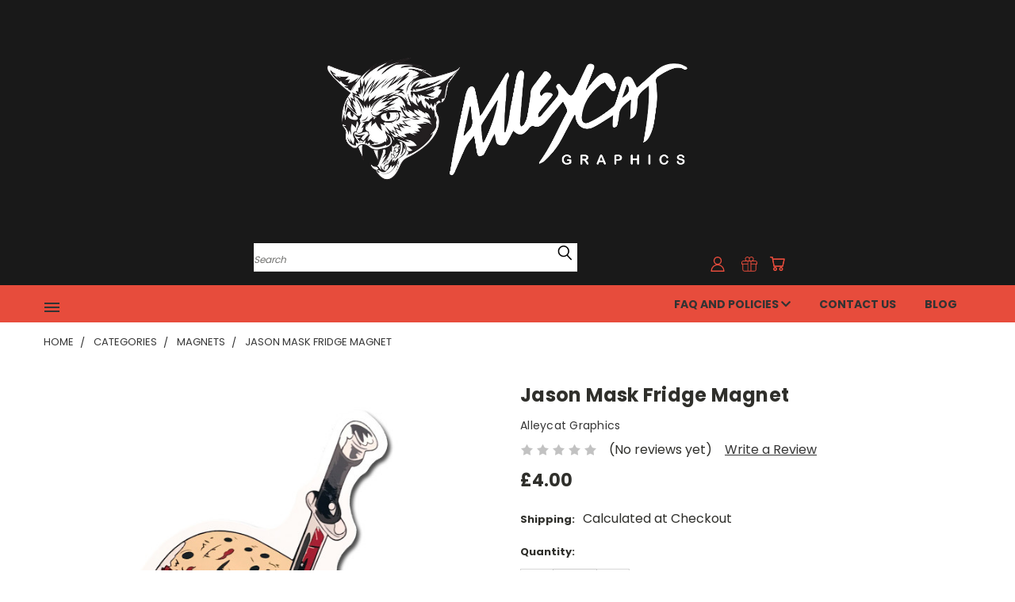

--- FILE ---
content_type: text/html; charset=utf-8
request_url: https://www.google.com/recaptcha/api2/anchor?ar=1&k=6LcjX0sbAAAAACp92-MNpx66FT4pbIWh-FTDmkkz&co=aHR0cDovL2FsbGV5Y2F0Z3JhcGhpY3MuY29tOjgw&hl=en&v=PoyoqOPhxBO7pBk68S4YbpHZ&size=normal&anchor-ms=20000&execute-ms=30000&cb=8nphiqym2fp8
body_size: 49221
content:
<!DOCTYPE HTML><html dir="ltr" lang="en"><head><meta http-equiv="Content-Type" content="text/html; charset=UTF-8">
<meta http-equiv="X-UA-Compatible" content="IE=edge">
<title>reCAPTCHA</title>
<style type="text/css">
/* cyrillic-ext */
@font-face {
  font-family: 'Roboto';
  font-style: normal;
  font-weight: 400;
  font-stretch: 100%;
  src: url(//fonts.gstatic.com/s/roboto/v48/KFO7CnqEu92Fr1ME7kSn66aGLdTylUAMa3GUBHMdazTgWw.woff2) format('woff2');
  unicode-range: U+0460-052F, U+1C80-1C8A, U+20B4, U+2DE0-2DFF, U+A640-A69F, U+FE2E-FE2F;
}
/* cyrillic */
@font-face {
  font-family: 'Roboto';
  font-style: normal;
  font-weight: 400;
  font-stretch: 100%;
  src: url(//fonts.gstatic.com/s/roboto/v48/KFO7CnqEu92Fr1ME7kSn66aGLdTylUAMa3iUBHMdazTgWw.woff2) format('woff2');
  unicode-range: U+0301, U+0400-045F, U+0490-0491, U+04B0-04B1, U+2116;
}
/* greek-ext */
@font-face {
  font-family: 'Roboto';
  font-style: normal;
  font-weight: 400;
  font-stretch: 100%;
  src: url(//fonts.gstatic.com/s/roboto/v48/KFO7CnqEu92Fr1ME7kSn66aGLdTylUAMa3CUBHMdazTgWw.woff2) format('woff2');
  unicode-range: U+1F00-1FFF;
}
/* greek */
@font-face {
  font-family: 'Roboto';
  font-style: normal;
  font-weight: 400;
  font-stretch: 100%;
  src: url(//fonts.gstatic.com/s/roboto/v48/KFO7CnqEu92Fr1ME7kSn66aGLdTylUAMa3-UBHMdazTgWw.woff2) format('woff2');
  unicode-range: U+0370-0377, U+037A-037F, U+0384-038A, U+038C, U+038E-03A1, U+03A3-03FF;
}
/* math */
@font-face {
  font-family: 'Roboto';
  font-style: normal;
  font-weight: 400;
  font-stretch: 100%;
  src: url(//fonts.gstatic.com/s/roboto/v48/KFO7CnqEu92Fr1ME7kSn66aGLdTylUAMawCUBHMdazTgWw.woff2) format('woff2');
  unicode-range: U+0302-0303, U+0305, U+0307-0308, U+0310, U+0312, U+0315, U+031A, U+0326-0327, U+032C, U+032F-0330, U+0332-0333, U+0338, U+033A, U+0346, U+034D, U+0391-03A1, U+03A3-03A9, U+03B1-03C9, U+03D1, U+03D5-03D6, U+03F0-03F1, U+03F4-03F5, U+2016-2017, U+2034-2038, U+203C, U+2040, U+2043, U+2047, U+2050, U+2057, U+205F, U+2070-2071, U+2074-208E, U+2090-209C, U+20D0-20DC, U+20E1, U+20E5-20EF, U+2100-2112, U+2114-2115, U+2117-2121, U+2123-214F, U+2190, U+2192, U+2194-21AE, U+21B0-21E5, U+21F1-21F2, U+21F4-2211, U+2213-2214, U+2216-22FF, U+2308-230B, U+2310, U+2319, U+231C-2321, U+2336-237A, U+237C, U+2395, U+239B-23B7, U+23D0, U+23DC-23E1, U+2474-2475, U+25AF, U+25B3, U+25B7, U+25BD, U+25C1, U+25CA, U+25CC, U+25FB, U+266D-266F, U+27C0-27FF, U+2900-2AFF, U+2B0E-2B11, U+2B30-2B4C, U+2BFE, U+3030, U+FF5B, U+FF5D, U+1D400-1D7FF, U+1EE00-1EEFF;
}
/* symbols */
@font-face {
  font-family: 'Roboto';
  font-style: normal;
  font-weight: 400;
  font-stretch: 100%;
  src: url(//fonts.gstatic.com/s/roboto/v48/KFO7CnqEu92Fr1ME7kSn66aGLdTylUAMaxKUBHMdazTgWw.woff2) format('woff2');
  unicode-range: U+0001-000C, U+000E-001F, U+007F-009F, U+20DD-20E0, U+20E2-20E4, U+2150-218F, U+2190, U+2192, U+2194-2199, U+21AF, U+21E6-21F0, U+21F3, U+2218-2219, U+2299, U+22C4-22C6, U+2300-243F, U+2440-244A, U+2460-24FF, U+25A0-27BF, U+2800-28FF, U+2921-2922, U+2981, U+29BF, U+29EB, U+2B00-2BFF, U+4DC0-4DFF, U+FFF9-FFFB, U+10140-1018E, U+10190-1019C, U+101A0, U+101D0-101FD, U+102E0-102FB, U+10E60-10E7E, U+1D2C0-1D2D3, U+1D2E0-1D37F, U+1F000-1F0FF, U+1F100-1F1AD, U+1F1E6-1F1FF, U+1F30D-1F30F, U+1F315, U+1F31C, U+1F31E, U+1F320-1F32C, U+1F336, U+1F378, U+1F37D, U+1F382, U+1F393-1F39F, U+1F3A7-1F3A8, U+1F3AC-1F3AF, U+1F3C2, U+1F3C4-1F3C6, U+1F3CA-1F3CE, U+1F3D4-1F3E0, U+1F3ED, U+1F3F1-1F3F3, U+1F3F5-1F3F7, U+1F408, U+1F415, U+1F41F, U+1F426, U+1F43F, U+1F441-1F442, U+1F444, U+1F446-1F449, U+1F44C-1F44E, U+1F453, U+1F46A, U+1F47D, U+1F4A3, U+1F4B0, U+1F4B3, U+1F4B9, U+1F4BB, U+1F4BF, U+1F4C8-1F4CB, U+1F4D6, U+1F4DA, U+1F4DF, U+1F4E3-1F4E6, U+1F4EA-1F4ED, U+1F4F7, U+1F4F9-1F4FB, U+1F4FD-1F4FE, U+1F503, U+1F507-1F50B, U+1F50D, U+1F512-1F513, U+1F53E-1F54A, U+1F54F-1F5FA, U+1F610, U+1F650-1F67F, U+1F687, U+1F68D, U+1F691, U+1F694, U+1F698, U+1F6AD, U+1F6B2, U+1F6B9-1F6BA, U+1F6BC, U+1F6C6-1F6CF, U+1F6D3-1F6D7, U+1F6E0-1F6EA, U+1F6F0-1F6F3, U+1F6F7-1F6FC, U+1F700-1F7FF, U+1F800-1F80B, U+1F810-1F847, U+1F850-1F859, U+1F860-1F887, U+1F890-1F8AD, U+1F8B0-1F8BB, U+1F8C0-1F8C1, U+1F900-1F90B, U+1F93B, U+1F946, U+1F984, U+1F996, U+1F9E9, U+1FA00-1FA6F, U+1FA70-1FA7C, U+1FA80-1FA89, U+1FA8F-1FAC6, U+1FACE-1FADC, U+1FADF-1FAE9, U+1FAF0-1FAF8, U+1FB00-1FBFF;
}
/* vietnamese */
@font-face {
  font-family: 'Roboto';
  font-style: normal;
  font-weight: 400;
  font-stretch: 100%;
  src: url(//fonts.gstatic.com/s/roboto/v48/KFO7CnqEu92Fr1ME7kSn66aGLdTylUAMa3OUBHMdazTgWw.woff2) format('woff2');
  unicode-range: U+0102-0103, U+0110-0111, U+0128-0129, U+0168-0169, U+01A0-01A1, U+01AF-01B0, U+0300-0301, U+0303-0304, U+0308-0309, U+0323, U+0329, U+1EA0-1EF9, U+20AB;
}
/* latin-ext */
@font-face {
  font-family: 'Roboto';
  font-style: normal;
  font-weight: 400;
  font-stretch: 100%;
  src: url(//fonts.gstatic.com/s/roboto/v48/KFO7CnqEu92Fr1ME7kSn66aGLdTylUAMa3KUBHMdazTgWw.woff2) format('woff2');
  unicode-range: U+0100-02BA, U+02BD-02C5, U+02C7-02CC, U+02CE-02D7, U+02DD-02FF, U+0304, U+0308, U+0329, U+1D00-1DBF, U+1E00-1E9F, U+1EF2-1EFF, U+2020, U+20A0-20AB, U+20AD-20C0, U+2113, U+2C60-2C7F, U+A720-A7FF;
}
/* latin */
@font-face {
  font-family: 'Roboto';
  font-style: normal;
  font-weight: 400;
  font-stretch: 100%;
  src: url(//fonts.gstatic.com/s/roboto/v48/KFO7CnqEu92Fr1ME7kSn66aGLdTylUAMa3yUBHMdazQ.woff2) format('woff2');
  unicode-range: U+0000-00FF, U+0131, U+0152-0153, U+02BB-02BC, U+02C6, U+02DA, U+02DC, U+0304, U+0308, U+0329, U+2000-206F, U+20AC, U+2122, U+2191, U+2193, U+2212, U+2215, U+FEFF, U+FFFD;
}
/* cyrillic-ext */
@font-face {
  font-family: 'Roboto';
  font-style: normal;
  font-weight: 500;
  font-stretch: 100%;
  src: url(//fonts.gstatic.com/s/roboto/v48/KFO7CnqEu92Fr1ME7kSn66aGLdTylUAMa3GUBHMdazTgWw.woff2) format('woff2');
  unicode-range: U+0460-052F, U+1C80-1C8A, U+20B4, U+2DE0-2DFF, U+A640-A69F, U+FE2E-FE2F;
}
/* cyrillic */
@font-face {
  font-family: 'Roboto';
  font-style: normal;
  font-weight: 500;
  font-stretch: 100%;
  src: url(//fonts.gstatic.com/s/roboto/v48/KFO7CnqEu92Fr1ME7kSn66aGLdTylUAMa3iUBHMdazTgWw.woff2) format('woff2');
  unicode-range: U+0301, U+0400-045F, U+0490-0491, U+04B0-04B1, U+2116;
}
/* greek-ext */
@font-face {
  font-family: 'Roboto';
  font-style: normal;
  font-weight: 500;
  font-stretch: 100%;
  src: url(//fonts.gstatic.com/s/roboto/v48/KFO7CnqEu92Fr1ME7kSn66aGLdTylUAMa3CUBHMdazTgWw.woff2) format('woff2');
  unicode-range: U+1F00-1FFF;
}
/* greek */
@font-face {
  font-family: 'Roboto';
  font-style: normal;
  font-weight: 500;
  font-stretch: 100%;
  src: url(//fonts.gstatic.com/s/roboto/v48/KFO7CnqEu92Fr1ME7kSn66aGLdTylUAMa3-UBHMdazTgWw.woff2) format('woff2');
  unicode-range: U+0370-0377, U+037A-037F, U+0384-038A, U+038C, U+038E-03A1, U+03A3-03FF;
}
/* math */
@font-face {
  font-family: 'Roboto';
  font-style: normal;
  font-weight: 500;
  font-stretch: 100%;
  src: url(//fonts.gstatic.com/s/roboto/v48/KFO7CnqEu92Fr1ME7kSn66aGLdTylUAMawCUBHMdazTgWw.woff2) format('woff2');
  unicode-range: U+0302-0303, U+0305, U+0307-0308, U+0310, U+0312, U+0315, U+031A, U+0326-0327, U+032C, U+032F-0330, U+0332-0333, U+0338, U+033A, U+0346, U+034D, U+0391-03A1, U+03A3-03A9, U+03B1-03C9, U+03D1, U+03D5-03D6, U+03F0-03F1, U+03F4-03F5, U+2016-2017, U+2034-2038, U+203C, U+2040, U+2043, U+2047, U+2050, U+2057, U+205F, U+2070-2071, U+2074-208E, U+2090-209C, U+20D0-20DC, U+20E1, U+20E5-20EF, U+2100-2112, U+2114-2115, U+2117-2121, U+2123-214F, U+2190, U+2192, U+2194-21AE, U+21B0-21E5, U+21F1-21F2, U+21F4-2211, U+2213-2214, U+2216-22FF, U+2308-230B, U+2310, U+2319, U+231C-2321, U+2336-237A, U+237C, U+2395, U+239B-23B7, U+23D0, U+23DC-23E1, U+2474-2475, U+25AF, U+25B3, U+25B7, U+25BD, U+25C1, U+25CA, U+25CC, U+25FB, U+266D-266F, U+27C0-27FF, U+2900-2AFF, U+2B0E-2B11, U+2B30-2B4C, U+2BFE, U+3030, U+FF5B, U+FF5D, U+1D400-1D7FF, U+1EE00-1EEFF;
}
/* symbols */
@font-face {
  font-family: 'Roboto';
  font-style: normal;
  font-weight: 500;
  font-stretch: 100%;
  src: url(//fonts.gstatic.com/s/roboto/v48/KFO7CnqEu92Fr1ME7kSn66aGLdTylUAMaxKUBHMdazTgWw.woff2) format('woff2');
  unicode-range: U+0001-000C, U+000E-001F, U+007F-009F, U+20DD-20E0, U+20E2-20E4, U+2150-218F, U+2190, U+2192, U+2194-2199, U+21AF, U+21E6-21F0, U+21F3, U+2218-2219, U+2299, U+22C4-22C6, U+2300-243F, U+2440-244A, U+2460-24FF, U+25A0-27BF, U+2800-28FF, U+2921-2922, U+2981, U+29BF, U+29EB, U+2B00-2BFF, U+4DC0-4DFF, U+FFF9-FFFB, U+10140-1018E, U+10190-1019C, U+101A0, U+101D0-101FD, U+102E0-102FB, U+10E60-10E7E, U+1D2C0-1D2D3, U+1D2E0-1D37F, U+1F000-1F0FF, U+1F100-1F1AD, U+1F1E6-1F1FF, U+1F30D-1F30F, U+1F315, U+1F31C, U+1F31E, U+1F320-1F32C, U+1F336, U+1F378, U+1F37D, U+1F382, U+1F393-1F39F, U+1F3A7-1F3A8, U+1F3AC-1F3AF, U+1F3C2, U+1F3C4-1F3C6, U+1F3CA-1F3CE, U+1F3D4-1F3E0, U+1F3ED, U+1F3F1-1F3F3, U+1F3F5-1F3F7, U+1F408, U+1F415, U+1F41F, U+1F426, U+1F43F, U+1F441-1F442, U+1F444, U+1F446-1F449, U+1F44C-1F44E, U+1F453, U+1F46A, U+1F47D, U+1F4A3, U+1F4B0, U+1F4B3, U+1F4B9, U+1F4BB, U+1F4BF, U+1F4C8-1F4CB, U+1F4D6, U+1F4DA, U+1F4DF, U+1F4E3-1F4E6, U+1F4EA-1F4ED, U+1F4F7, U+1F4F9-1F4FB, U+1F4FD-1F4FE, U+1F503, U+1F507-1F50B, U+1F50D, U+1F512-1F513, U+1F53E-1F54A, U+1F54F-1F5FA, U+1F610, U+1F650-1F67F, U+1F687, U+1F68D, U+1F691, U+1F694, U+1F698, U+1F6AD, U+1F6B2, U+1F6B9-1F6BA, U+1F6BC, U+1F6C6-1F6CF, U+1F6D3-1F6D7, U+1F6E0-1F6EA, U+1F6F0-1F6F3, U+1F6F7-1F6FC, U+1F700-1F7FF, U+1F800-1F80B, U+1F810-1F847, U+1F850-1F859, U+1F860-1F887, U+1F890-1F8AD, U+1F8B0-1F8BB, U+1F8C0-1F8C1, U+1F900-1F90B, U+1F93B, U+1F946, U+1F984, U+1F996, U+1F9E9, U+1FA00-1FA6F, U+1FA70-1FA7C, U+1FA80-1FA89, U+1FA8F-1FAC6, U+1FACE-1FADC, U+1FADF-1FAE9, U+1FAF0-1FAF8, U+1FB00-1FBFF;
}
/* vietnamese */
@font-face {
  font-family: 'Roboto';
  font-style: normal;
  font-weight: 500;
  font-stretch: 100%;
  src: url(//fonts.gstatic.com/s/roboto/v48/KFO7CnqEu92Fr1ME7kSn66aGLdTylUAMa3OUBHMdazTgWw.woff2) format('woff2');
  unicode-range: U+0102-0103, U+0110-0111, U+0128-0129, U+0168-0169, U+01A0-01A1, U+01AF-01B0, U+0300-0301, U+0303-0304, U+0308-0309, U+0323, U+0329, U+1EA0-1EF9, U+20AB;
}
/* latin-ext */
@font-face {
  font-family: 'Roboto';
  font-style: normal;
  font-weight: 500;
  font-stretch: 100%;
  src: url(//fonts.gstatic.com/s/roboto/v48/KFO7CnqEu92Fr1ME7kSn66aGLdTylUAMa3KUBHMdazTgWw.woff2) format('woff2');
  unicode-range: U+0100-02BA, U+02BD-02C5, U+02C7-02CC, U+02CE-02D7, U+02DD-02FF, U+0304, U+0308, U+0329, U+1D00-1DBF, U+1E00-1E9F, U+1EF2-1EFF, U+2020, U+20A0-20AB, U+20AD-20C0, U+2113, U+2C60-2C7F, U+A720-A7FF;
}
/* latin */
@font-face {
  font-family: 'Roboto';
  font-style: normal;
  font-weight: 500;
  font-stretch: 100%;
  src: url(//fonts.gstatic.com/s/roboto/v48/KFO7CnqEu92Fr1ME7kSn66aGLdTylUAMa3yUBHMdazQ.woff2) format('woff2');
  unicode-range: U+0000-00FF, U+0131, U+0152-0153, U+02BB-02BC, U+02C6, U+02DA, U+02DC, U+0304, U+0308, U+0329, U+2000-206F, U+20AC, U+2122, U+2191, U+2193, U+2212, U+2215, U+FEFF, U+FFFD;
}
/* cyrillic-ext */
@font-face {
  font-family: 'Roboto';
  font-style: normal;
  font-weight: 900;
  font-stretch: 100%;
  src: url(//fonts.gstatic.com/s/roboto/v48/KFO7CnqEu92Fr1ME7kSn66aGLdTylUAMa3GUBHMdazTgWw.woff2) format('woff2');
  unicode-range: U+0460-052F, U+1C80-1C8A, U+20B4, U+2DE0-2DFF, U+A640-A69F, U+FE2E-FE2F;
}
/* cyrillic */
@font-face {
  font-family: 'Roboto';
  font-style: normal;
  font-weight: 900;
  font-stretch: 100%;
  src: url(//fonts.gstatic.com/s/roboto/v48/KFO7CnqEu92Fr1ME7kSn66aGLdTylUAMa3iUBHMdazTgWw.woff2) format('woff2');
  unicode-range: U+0301, U+0400-045F, U+0490-0491, U+04B0-04B1, U+2116;
}
/* greek-ext */
@font-face {
  font-family: 'Roboto';
  font-style: normal;
  font-weight: 900;
  font-stretch: 100%;
  src: url(//fonts.gstatic.com/s/roboto/v48/KFO7CnqEu92Fr1ME7kSn66aGLdTylUAMa3CUBHMdazTgWw.woff2) format('woff2');
  unicode-range: U+1F00-1FFF;
}
/* greek */
@font-face {
  font-family: 'Roboto';
  font-style: normal;
  font-weight: 900;
  font-stretch: 100%;
  src: url(//fonts.gstatic.com/s/roboto/v48/KFO7CnqEu92Fr1ME7kSn66aGLdTylUAMa3-UBHMdazTgWw.woff2) format('woff2');
  unicode-range: U+0370-0377, U+037A-037F, U+0384-038A, U+038C, U+038E-03A1, U+03A3-03FF;
}
/* math */
@font-face {
  font-family: 'Roboto';
  font-style: normal;
  font-weight: 900;
  font-stretch: 100%;
  src: url(//fonts.gstatic.com/s/roboto/v48/KFO7CnqEu92Fr1ME7kSn66aGLdTylUAMawCUBHMdazTgWw.woff2) format('woff2');
  unicode-range: U+0302-0303, U+0305, U+0307-0308, U+0310, U+0312, U+0315, U+031A, U+0326-0327, U+032C, U+032F-0330, U+0332-0333, U+0338, U+033A, U+0346, U+034D, U+0391-03A1, U+03A3-03A9, U+03B1-03C9, U+03D1, U+03D5-03D6, U+03F0-03F1, U+03F4-03F5, U+2016-2017, U+2034-2038, U+203C, U+2040, U+2043, U+2047, U+2050, U+2057, U+205F, U+2070-2071, U+2074-208E, U+2090-209C, U+20D0-20DC, U+20E1, U+20E5-20EF, U+2100-2112, U+2114-2115, U+2117-2121, U+2123-214F, U+2190, U+2192, U+2194-21AE, U+21B0-21E5, U+21F1-21F2, U+21F4-2211, U+2213-2214, U+2216-22FF, U+2308-230B, U+2310, U+2319, U+231C-2321, U+2336-237A, U+237C, U+2395, U+239B-23B7, U+23D0, U+23DC-23E1, U+2474-2475, U+25AF, U+25B3, U+25B7, U+25BD, U+25C1, U+25CA, U+25CC, U+25FB, U+266D-266F, U+27C0-27FF, U+2900-2AFF, U+2B0E-2B11, U+2B30-2B4C, U+2BFE, U+3030, U+FF5B, U+FF5D, U+1D400-1D7FF, U+1EE00-1EEFF;
}
/* symbols */
@font-face {
  font-family: 'Roboto';
  font-style: normal;
  font-weight: 900;
  font-stretch: 100%;
  src: url(//fonts.gstatic.com/s/roboto/v48/KFO7CnqEu92Fr1ME7kSn66aGLdTylUAMaxKUBHMdazTgWw.woff2) format('woff2');
  unicode-range: U+0001-000C, U+000E-001F, U+007F-009F, U+20DD-20E0, U+20E2-20E4, U+2150-218F, U+2190, U+2192, U+2194-2199, U+21AF, U+21E6-21F0, U+21F3, U+2218-2219, U+2299, U+22C4-22C6, U+2300-243F, U+2440-244A, U+2460-24FF, U+25A0-27BF, U+2800-28FF, U+2921-2922, U+2981, U+29BF, U+29EB, U+2B00-2BFF, U+4DC0-4DFF, U+FFF9-FFFB, U+10140-1018E, U+10190-1019C, U+101A0, U+101D0-101FD, U+102E0-102FB, U+10E60-10E7E, U+1D2C0-1D2D3, U+1D2E0-1D37F, U+1F000-1F0FF, U+1F100-1F1AD, U+1F1E6-1F1FF, U+1F30D-1F30F, U+1F315, U+1F31C, U+1F31E, U+1F320-1F32C, U+1F336, U+1F378, U+1F37D, U+1F382, U+1F393-1F39F, U+1F3A7-1F3A8, U+1F3AC-1F3AF, U+1F3C2, U+1F3C4-1F3C6, U+1F3CA-1F3CE, U+1F3D4-1F3E0, U+1F3ED, U+1F3F1-1F3F3, U+1F3F5-1F3F7, U+1F408, U+1F415, U+1F41F, U+1F426, U+1F43F, U+1F441-1F442, U+1F444, U+1F446-1F449, U+1F44C-1F44E, U+1F453, U+1F46A, U+1F47D, U+1F4A3, U+1F4B0, U+1F4B3, U+1F4B9, U+1F4BB, U+1F4BF, U+1F4C8-1F4CB, U+1F4D6, U+1F4DA, U+1F4DF, U+1F4E3-1F4E6, U+1F4EA-1F4ED, U+1F4F7, U+1F4F9-1F4FB, U+1F4FD-1F4FE, U+1F503, U+1F507-1F50B, U+1F50D, U+1F512-1F513, U+1F53E-1F54A, U+1F54F-1F5FA, U+1F610, U+1F650-1F67F, U+1F687, U+1F68D, U+1F691, U+1F694, U+1F698, U+1F6AD, U+1F6B2, U+1F6B9-1F6BA, U+1F6BC, U+1F6C6-1F6CF, U+1F6D3-1F6D7, U+1F6E0-1F6EA, U+1F6F0-1F6F3, U+1F6F7-1F6FC, U+1F700-1F7FF, U+1F800-1F80B, U+1F810-1F847, U+1F850-1F859, U+1F860-1F887, U+1F890-1F8AD, U+1F8B0-1F8BB, U+1F8C0-1F8C1, U+1F900-1F90B, U+1F93B, U+1F946, U+1F984, U+1F996, U+1F9E9, U+1FA00-1FA6F, U+1FA70-1FA7C, U+1FA80-1FA89, U+1FA8F-1FAC6, U+1FACE-1FADC, U+1FADF-1FAE9, U+1FAF0-1FAF8, U+1FB00-1FBFF;
}
/* vietnamese */
@font-face {
  font-family: 'Roboto';
  font-style: normal;
  font-weight: 900;
  font-stretch: 100%;
  src: url(//fonts.gstatic.com/s/roboto/v48/KFO7CnqEu92Fr1ME7kSn66aGLdTylUAMa3OUBHMdazTgWw.woff2) format('woff2');
  unicode-range: U+0102-0103, U+0110-0111, U+0128-0129, U+0168-0169, U+01A0-01A1, U+01AF-01B0, U+0300-0301, U+0303-0304, U+0308-0309, U+0323, U+0329, U+1EA0-1EF9, U+20AB;
}
/* latin-ext */
@font-face {
  font-family: 'Roboto';
  font-style: normal;
  font-weight: 900;
  font-stretch: 100%;
  src: url(//fonts.gstatic.com/s/roboto/v48/KFO7CnqEu92Fr1ME7kSn66aGLdTylUAMa3KUBHMdazTgWw.woff2) format('woff2');
  unicode-range: U+0100-02BA, U+02BD-02C5, U+02C7-02CC, U+02CE-02D7, U+02DD-02FF, U+0304, U+0308, U+0329, U+1D00-1DBF, U+1E00-1E9F, U+1EF2-1EFF, U+2020, U+20A0-20AB, U+20AD-20C0, U+2113, U+2C60-2C7F, U+A720-A7FF;
}
/* latin */
@font-face {
  font-family: 'Roboto';
  font-style: normal;
  font-weight: 900;
  font-stretch: 100%;
  src: url(//fonts.gstatic.com/s/roboto/v48/KFO7CnqEu92Fr1ME7kSn66aGLdTylUAMa3yUBHMdazQ.woff2) format('woff2');
  unicode-range: U+0000-00FF, U+0131, U+0152-0153, U+02BB-02BC, U+02C6, U+02DA, U+02DC, U+0304, U+0308, U+0329, U+2000-206F, U+20AC, U+2122, U+2191, U+2193, U+2212, U+2215, U+FEFF, U+FFFD;
}

</style>
<link rel="stylesheet" type="text/css" href="https://www.gstatic.com/recaptcha/releases/PoyoqOPhxBO7pBk68S4YbpHZ/styles__ltr.css">
<script nonce="wFxtnU1N3CkiLCSxk7k00w" type="text/javascript">window['__recaptcha_api'] = 'https://www.google.com/recaptcha/api2/';</script>
<script type="text/javascript" src="https://www.gstatic.com/recaptcha/releases/PoyoqOPhxBO7pBk68S4YbpHZ/recaptcha__en.js" nonce="wFxtnU1N3CkiLCSxk7k00w">
      
    </script></head>
<body><div id="rc-anchor-alert" class="rc-anchor-alert"></div>
<input type="hidden" id="recaptcha-token" value="[base64]">
<script type="text/javascript" nonce="wFxtnU1N3CkiLCSxk7k00w">
      recaptcha.anchor.Main.init("[\x22ainput\x22,[\x22bgdata\x22,\x22\x22,\[base64]/[base64]/[base64]/[base64]/cjw8ejpyPj4+eil9Y2F0Y2gobCl7dGhyb3cgbDt9fSxIPWZ1bmN0aW9uKHcsdCx6KXtpZih3PT0xOTR8fHc9PTIwOCl0LnZbd10/dC52W3ddLmNvbmNhdCh6KTp0LnZbd109b2Yoeix0KTtlbHNle2lmKHQuYkImJnchPTMxNylyZXR1cm47dz09NjZ8fHc9PTEyMnx8dz09NDcwfHx3PT00NHx8dz09NDE2fHx3PT0zOTd8fHc9PTQyMXx8dz09Njh8fHc9PTcwfHx3PT0xODQ/[base64]/[base64]/[base64]/bmV3IGRbVl0oSlswXSk6cD09Mj9uZXcgZFtWXShKWzBdLEpbMV0pOnA9PTM/bmV3IGRbVl0oSlswXSxKWzFdLEpbMl0pOnA9PTQ/[base64]/[base64]/[base64]/[base64]\x22,\[base64]\x22,\x22w47CgipHEsK9aMOPBVTDssKsXURkwog+fsOpD0jDumV6wowXwrQ5woVIWgzClAzCk3/DiDTDhGXDucOdEylSXCUywpvDing6w57CtMOHw7AewoPDusOvQUQdw6JVwrtPcMKsDmTChGbDjsKhamtcAULDgMKDYCzCvF8Dw48qw44FKCwbIGrCnsKdYHfClcKrV8K7VMO7wrZdU8KAT1Ykw7XDsX7DoAIew7EaWxhGw71twpjDrG/[base64]/w5plWsKNwqYfX8K+w7TDhxHDgmfDgwc3w5NkwqvDowrDm8K1ccOKwqfCssKyw7UbDgrDkgB7woFqwp9mwr50w6p8N8K3EyTCo8OMw4nCjMKeVmh0woNNSA9Iw5XDrkTCnGY7SMO/FFPDm1/Dk8Kawq3DtxYDw6jCocKXw78IccKhwq/DuALDnF7DvB4gwqTDikfDg38GE8O7HsKMwpXDpS3DsRLDncKPwoUPwptfN8Oow4IWw5MJesKawpcOEMO2ZXR9E8O3O8O7WQtrw4UZwoDCicOywrRVwo7CujvDmBBSYSHCoSHDkMKcw7tiwovDozjCtj0bwrfCpcKNw6HCnRIdwoPDjmbCncKZQsK2w7nDicKxwr/[base64]/CrsOiY8KtLHAFScKWwro2w7wFZMOOd8O2MwvDocKHRGcpwoDCl1tCLMOWw4/[base64]/[base64]/CmhU+dMKAXXZHWMOTc8OcwqXDtMKMw6Qew6jCqcO1ek3DgWVkwoLDk1IjfMK9w4BlwqfCtSrCultYUTI4w6LDj8O9w5Fqw70OwovDgMK6NCXDq8KwwpQ1wpUPNMO3bBHCpsOBw6TCscO/w7HCvD4qw6vCnzkywq1KRkfChcKyLSpDBRMoH8KbU8OCITcjB8KJwqHDiTJwwrZ5AUjDk3J5w6DCrCfDhMKFLxNww7bCmHJNwrXCuBxKY2TDgBvCgRrCrcOwwqbDjsKIXH/DjiLDvMOGAmhKw5TChGpTwrUkaMOmMcOoYRVwwodfUsK+D047wpN5wqHDvcKHCcOGYgzCuyzCuXbDsHbDscOvw6nCpcO5wrViP8O7PCt7TAELTC3CqBzCnxHCrAXDjHIAXcKhEsKFw7fCnA3DuiHClMKzVUPDg8K3DsKYwqfDvsKFR8K6GMKSw54HHVo0w6/Dtn7CtsKnw5DCiDbCnlbDvTQCw4HCpMOqw4o5VsKKw47Cow3DlMKIbgfDqMKMwpIJcgZyHcKGPEtNw7tbTsOtwqbCmsKyF8KDw67DqsKfwp7CjDJFwq5RwrQqw6vChsOWbkbClHzCpcKBWhE5wqxSwqN9HMK/[base64]/Dm8K1w6DCk8KMUxfCmcK+NsO1w6ILfnRjKSbCncK/w5LDpMK9wpvDgTN5KG13bizCpcK5YMOEccO3w5/Du8OWwo9PXsOhR8Kzw6LDv8OmwrjCtCUVEsKoGjkLFsKJw5kga8KlbsKJw7HCs8KeeWcrC2jDusKyYMKYEEI4VWDDkcO/[base64]/Co0dnwqIkFsOwwr7CkkxXLmDCvMKYM8OYKAtxw4vCs1XCpVZAwqZKwqDClcOEaW12O3AOR8OxZcKMSsKyw6jCg8KewrQYwroAUVHCscOGPRg9wr/Dq8KAaSstYMK9D3DCgVEGwqw0D8Ofw7cvwpJpPnxWDBk3w6kJMMKKw7HDmi8dUGnCgcKoYBnCo8K6woh+ZhxNGgjDi13Cq8KVw4jDjsKKEMOXw50Jw7/Ck8KLCMO7S8OEPW1vwqhQDcOhwppqw4TDjHvCisKaNMKrwoPDgG7DkELDucKiW3pIwpkbcznCsnHDlwXDuMKpDShrwrDDo1TCtcOxw5LDs8KsBS8hdMOvwpTCrD/Ds8KVcn5Iw7ZfwqHCn3rCrTZlG8K6w6/Dt8OKFn3Ds8KkRQ/Dk8OFaxzChsKdGlHCuXlpKcKjWcKYwobCiMK5w4fCsnHDvsOawqFRR8Kmwo9ewo/DiV7Cky/CnsKhXzPDozTCrMOCc0TDkMOtwqrCvxpHfcOvYijClcK/T8O/asK6w5YQwplVwpHCn8Kmw5nCjsKXwoQRwpvCnMO3wr3Dj0bDtHFEKQhnMDx4w4p6KcK4woRgwpvCknEUDW/CrX0Ew6Q8wpRmw6TChD3ChnFFw6fCv3gcw5rDkzvCjXRHwrN6wr4Cw6BPYXPCvcKYJ8ONwrDCjMOvwo5/[base64]/Du8OpwoBvwo7DukHDlsKKM8Ohw65Yw6vCjm7CuhlmbUHDgcOUw4hoE2TCqHrClsKCelrCqQEWERjDiAzDo8OJw5IBShxVLsOIwp3CpTVfwqLCusKnw7ocwrZ5w78XwroWa8KJwq/CnMKCw5UlPhZsXMKoWE7CtcKUNMKqw5EIw4Ytw4lwSwl5wrjCssKXw7fDq3I9woYiwpp5w6wlwp3CqR/CvSTDvcOMbi7CmcKKUH3CqMKOH3LDrcORNUYpWXo7wp7Dhz8kwqkcw693w7gDwqRKdTLCu2oRTMOcw4vCssOVcMK/DxjCuF5uw6E4wqzDt8OGU28Aw5nDosOjYlzDocKywrXCiGbDg8OWwocuOcOJw4NPWX/DrcK5wqfCjjTChi/Dk8KXMXvCgsKBV1PDisKGw6M9wrHCgQdYwpPDs3DCujPDhcOyw6HDkEoIwr7Dv8OawovDtG3DuMKJw77DhcOZW8K5ES8TPsOrR2BbHUAPwoRgw6TDnA3CnzjDssKLExnCuEjDjcOfFMK6wrrCgMObw5cUw7fDnl7ColgSTzoGw7/DgUPDjMOjw6/DrcKAfsOUwqQIBBcWwrkNHUN/PzZLGcOzOQjDo8KMaA8hwoEdw4rDo8KMU8K/[base64]/Dtworw6TCmcOMwrPChsO1wqsyKUZ0HcKTAsKqw6fCjsKITzzDhMKTw6YvTsKCwpl1w4sjw7XCj8OQL8K6AU53asKKZQPCqcKwB01WwqQfwoh6WMO8HMK5bRwXw7Faw5jDjsKWTD3Ch8KowoTDpSx7R8OAPXYNIMOGNgfCjMO5YcKtQMKyN3jCrQbCi8K0TX4/dQpbw6gaQClPw5jCrQrCpD/CkVTCrC9WScObDXh/w6Iowo7DvMOtw7TDqcKZchQJw57DvxhWw74vGTwFc3zCpEPCjX7CusKJwp9jw5rChMKAwqd9QBE8ecK7wq3CnhDDn17CkcOiAMKXwonCiVrCu8KaJ8KTwp1KHB0iXMOGw6VKKBDDucOBIcKww5vCukhuWwbCgDwxw6Zuw6rDqAXCg2VEwr/[base64]/CrFbCuQjDjR8YHMOAXsKIMTDDjsOFw7RLw6wQWSnDjh3CvsKpwobCg8KEwr3CvsKGwrDCgijDmTIGDivClQRSw6TDrsOcJXwyOjZQw4XCnsOLw781TcOqYcOUC0QWwpXCsMOZwqzCgMO8WD7CncO1w5ttw5/DsAEKNMOHw61WFETDq8K3KcKiOlfDnDhaQhwXbMKDU8OYwrlCNcKNwp/CuV88w7bCmsOZwqPDrMKmwp/DqMKTfMKIAsOJw75rAsKzw4VyQMO3wpPCnMO3RsO9wrFEEMOqwpRhwoLCr8KPCsOqO1jDtRp3RsKEw6Mxw757w619w7NTwqnCo3ZbfsKLXcOfwqE1wrDDtMOzIsK/cjzDi8KJw5bCvsKLwqI7NsKjw4XDuB4mNsKCwqwEf21uLsOSw4xUOy0wwowDwpJ2wqHDocKnw5Raw7x8w5DCqgVWTcKgw57Cn8KQw7/DkgrChcKpPHQ9w4UdNcKcw4l/A1HCjW/CgFQlwpXDmj7DoXzCoMKEEsO8wp4CwqfCt3nCrUPCu8KjO3LDm8OXQsK+w6fDuWxLBF7CoMOLSQ7CoHpAw5jDp8OyeWTDhMObwqw8wqgbFsOlK8KOYXHDmy/ClmRWwoZ0WSrDv8OTw4LDgsO0w7rChcOJw6Qswq1hw53DosK6wprCp8OTw4cqwp/CuQzCgU5cw6nDqMOpw5DCl8O1wp3DtsKNEnHCtMKXeFEmM8KsIcKOKCfCi8Kjw79jw6vCm8OPw4zDki16FcKoDcKgw6/[base64]/[base64]/[base64]/Dkm52woEqAsKlOsKTwpPDp8KEWkdjwqTDkQlIdjt8ZMK+w49MdsOrwozCiUzDih5ycsOtNRnCusKpwrHDqMKswr7DrEVacwkNRQNXG8K4w7tJfCPDicKWPcKvWRbCtUvCsSTCgcOSw6DChBLCqMK8wrHCpsK9MsOZHsK3BRDChjgmSMK4w5PDuMKRwp/DhcKmw7FYwotKw7XDhsKRR8KowpHCsQrChsOfe1/Dt8OkwrxZFhvCosK4DsOdHsOdw5PCu8Kmai/CkgvCncKbw7wNwq9Cw5VUfXklBl1QwrrCk0/DtAc5VzgTwpcmURB+LMOdYyBfw6ATTSgCwpk8K8KmfsKeeBrDsWbDiMKjw6bDt0vCncOwIAgGJnvCt8KXw7jDrcK6acOPIsOew4jCg17DuMK8LlHCqsKAWsO9wpzDsMO4biTCogvDk3jCt8OcfsO4SsOMRMKuwqsFCcO1wo/[base64]/[base64]/CpmlAw63Co8KZL8OUwoo2wo9qwpYIwpdKwofDvxTCmWnDhUzDkADCkz1PE8O7BMKMdhXDjiDDjwY4A8KPwqjCnsKAw7MVbcO/[base64]/dMOrP0DDqXBhB013e8KSw6tDMj7DuGnCni5TMEtvTDTDgMOowrvCsWvCqhEtdF8hwqI4DVczwq7CuMKEwqlZw71ww7XDmsKiwrAow5pAwr/DjhvDqA/[base64]/DnyYAwo5Mwqh8N8KGw4PCthzCpMK4YsOeaSRmFsK4IyfCpMOAKxdhBMKfDsKdwpBOwr/Cr0l5DMOEw7QEaCPCs8O8wq/[base64]/dBs8wqDDlMOABQVvRi/CrcOGw6Bmw7oyRCYiw6rCpsKBwpLDs2zCj8K1wrsacMOHHSggCAEjwpPCtFnChMK9eMOQw4xUw4d+w4wbXX/CphoqeXkDZmvCljvCoMOSwosNwr/CosOyasKzw5oXw7DDlHjDjgPDly9yXVVQJsO9K0Jxwq3CvXROMMKOw49kWW7Dn1Rjw6suw4FHKwzDhh8rwoLDicKDw4BSEMKXw4cNcz/DhzleIwNHwqDCr8OkQXwxw6LDgMKzwpvChsOjC8KQw63DosOKw4gjw6/[base64]/[base64]/NsOfw6sQw5DDvhMCKG46DMOnwoxreUt4VhQ7w595wogNECdBJsKQwph2wqMvHH1iMgtYPDnDrsO3MVhQwqrCpsKqcMKIUXHDqTzChxIxchnDg8KqXMK2cMO2wr/DvWLDijBaw7TDqjfCkcOmwrJ+ccOhw6hqwoUbwr/DicOPw63CkMKxfcKrD08tAcKNB1g6eMKfw5TDlTfDkcO/[base64]/w7jCj8KURsOnw4/[base64]/[base64]/[base64]/[base64]/wqQAFDoxH14VZ8KgB8Kfw5p3TcORwroRwqlPw6/DgS/Dki/CpsOwalgkw4jCjygMw5DDgsOCw6MQw7RXK8Kgwr4iLcKWw745worDiMOLZMKpw4rDgcORR8KdE8KjdMOoMi/CiS/DgjZtw4DCvC10JVPChsKZB8ODw4V7wrA0ccO6wqHDrsKIQgPCoQwhw7LDsSzDoHAGwpF3w5DCv2omUyQ5w6LDmUJqwobDisO5w5QcwrBGw6zCt8KYNDJlDRLDpStcR8KFeMOwdErCvsOUbnBcw7bDsMOQw4/CnFXDh8KlcV4ewqEKwp/CrmDCrcOyw4HCjsKRwrrDvMKXw6x0L8K2HGNZwrUwfF5tw7sUwr7Du8OEw4BLJ8K8a8ORLMKeFw3CoRjDilkNw5TCrMOVTCISeH7DqAY8I0HCq8OCa3bDvivDuVvCv3ghw557fh/CsMO1S8Klw6/CqcK3w7XCt1ItCMK3RCPDgcK+w7XCnQ3CuwTDjMOSecOBV8Kpw6BAwq3CmAhkFFQlw7p5wrhuPE5iYwVJw5wewrxJw7XDmwU7LyHDmsKww59Kwos6w77CjMOtwp/DusK+FMOiWCQpw7FOwqFjwqJXw6Qvwr3DswDCr1nCucOUw4V3FnMjwpfDvsOnLcOVV3BkwpRHFF4QY8OAPAEZSsKJK8KmworCisKsekrCo8KdbzVRT3pcw5HCkhbDigfDhnYANMOzeinDjh1JUsO7JcOuA8O0wr/[base64]/ClMKTRwjDkxxiw5LDsMKCwq3CoMKaa8KqJGpXRw5ZwrAkwpJ/[base64]/CiBB6Z8K5f8KSw7czasKxw4wSTMKawo7CuQFcaQ8hGmXDrxYhwqg7fBgyaB0cw7UOwq7DtTFwPsOmQATDji/CvGzDs8KqTcKPw74bdTMdwqY7VlV/[base64]/CqcOBwpLDiMKXaXDDmsKba2FewpZ3wqcYwqTClh/CkCfCmmQVUcO4w6VJQMOQwqM2dHDDvsOgCkBmc8KOw7/DtCPCk3Q0LFIow7nCkMOKOcOzw6Nlwo4cwrIBw6NaXMKJw4LDjMOpCw/DosK8wofCt8OBEAPCtsOPwo/ClUzDgE/CusO6YTgCQsKZw6dtw7jDlQTDuMOuD8KMUSbDnl7DhMKmecOgAlZLw4g+cMOWw4spUcOINzw5w5jCpcOOwqVuwpk5aj7CvlMmwoHDucKkwqjCqMKLwoAEFTbCtcKAIWMKwo/[base64]/Cm8KHwrTDj8KXGkTCjMKUKUQ9wosfLVTChsOkw5XDgMOuMRlfw6E2w5bDjQFPw4I0UR7ChTg4w7zDmk3DrAzDi8KtEAXDuMKCw7rDvsKmwrEwRXRUw41BHcKtZsOWXh3CosKbwrDDtcOGZcOQw6YvLcOYw57CrsKsw4wzO8KsAsKhXznCncOOwrJ/wpQAwp3CnkfChMKcw4zCoAjDjMKqwoDDocKvBMOUZ29mw53CqREgVsKuwp/DmsKEw6TCjMKEVsKqw6zDk8K9CcK4wr3Dr8K+wp7Dq1s/PmMFw67CvRvCrFovw5UEOxNkwqgFNcOWwrIywpbDj8K+PsKAOX5GIV/Cm8OQIy9jS8KCwoobCcOww7PDtVo7W8KkGMOPw5rCjwTDhMOBw4x5G8Orw6jDphBZwpXCqsOkwpcHD2F4UMOcVSzDj1MHwpYiw6DDpAzCtQLDrsKIw6gPwr3DlEHCpMKzw5HCsg7DhMOMbcOawoslBm/[base64]/DixDDil49UW3CoQAiKcKndsOTw7E0X8KLVMODF1k7w5/ChcOSQA/CpcK8wr98UVDDn8OMw5x7wpYDKMKIG8K8EVHCgRdYbsKJw6/DoABlfcOrA8Kiw707X8Kzw6AIH1IiwrQpGHjCnMOyw6FrXCDDmXd/BBXDljMGLMKCwoPCuVMkw4bDm8Ktw6MPCsORw6HDrcOtSsO9w7rDnTPDpx4/UMKiwp4Jw713BcKCwpAJYcK8w63CuHl8XBTDtiAZZ2Zrw7jCg3PCmcOiw5DDoSlKF8K6cCXDkFfDkQPDgAfDpUnDisKMw6vDgiInwo1RAsOYwqrChkzDg8OFNsOow6TDuGAXMU/DgcO1w6vDkw8kdE/DkcKtVsK8w5VewpzDpsKxc0jCkGzDlELCpcKUwp7DmEYtfsKQM8OIK8KCwpJZwpjCtjjDv8OHw6whGcKNWsKGccK1csK6w6h+wrB3w7tbcsOmwq/DqcKUw5YUwoTDlMO9wqN7wpMawpsNw4rDnUFmwoQbw7jDjMKbwp3CnBLDtkTChyjDtwfDlMOgw4PDksKHwr4dOCIYM1Y/TE3DmDXDr8OCwrDDs8KiZsOww4A3DGbCiG01WhXDpFBLFMOrM8KvOGzCknTDswnCmHfDgy/Co8OSV05xw7HDpcOML3rCo8KeQcOLw5ddwrvDicOAwrHCr8OQw6PDgcOFDsKyeEbDqMK/a1MOwqPDr2LCj8K/[base64]/[base64]/CucO8PTgZD0TCv8OwJMOSwooRKsKDJk7Ds8OaOMKiazTDikrCgsO+w43CmCrCqsKECcOgw5nCnTIJJRrCmw1xwrvDnMKFY8OAccKxMMKXw7/[base64]/wrxJw6rDlMOcL8KNwr5Ww5YUIU4owpFdNmLCpyvClA7DpFDDkhnDs0s5w7rChxvDtsOlw4LCtB/CgMOiYSxOw6Yuw5QnwpHDncOEWTdswrk3wpl6b8KTRMOVA8OoR141UMKuAzvDvsO/ZsKAdzdewpfDnsORw4XDrsKiGkYvw5gRFhzDrUrDr8OwDMKwwrfDqjvDh8KUwrV7w7FJwqlGwqcXw5jCghViwpkabzZDwpnDsMK7w67Cu8K6wrzDgsK4w5A/aWI9C8Klw78QYmdSGQJ3HHDDtMKiwqExC8Oow4EST8K0WVLCtTTDs8KowrfDl2sdwrDDuT9NAcKEw5bDlHw8GsOPcUrDusKMw4DDusK6O8OPXsOAwp3CtxzDgQ1ZMivDgsK/D8KTwpfCp23DpsK4w6pgw5HCqgjCiFzCoMK1X8Olw4lyUMOJw5HDqsO5w5NdwqbDi0PCmCJxaBMzLXk9f8OpUmbCgQ7DhcOLw6LDr8ONw6Exw4DCrhRMwoICwr3DpMK8VwkzQcKPacOVf8OTwr/CiMOTw6TCjV3CkgxgAsOXDsKhCMKUOMOZw7rDsW04wrfCi0ZHwoElw60ew7/DmMK2wrnDpVHCrhTDnsO7GyDClQnCtcOlFlRow4Vlw5nDmcOzw4pDHT3CosO/[base64]/Du8KVQUbDnl5bw7bDuxc3wooNb1nDihogw5k1DCHDmCHDpCnCjwRpMH0iHMOBw7lMA8KVPwfDi8OuwpnDjcObTsKvZ8Kqwp/[base64]/Dq3jClzvCsMOOworDrBfCsHHCpcKTwr5+w5BXwrRiwqvDpcKmw7TCszh9w6ECZ3DDicKbw5pqRF0MdGNURWHDtMKvfiAFJgdAfsOZFcOTEsKsVzrChMOYGCbDo8KOI8Kgw6DDuzl3CzsfwoA+S8Obwp/Cky9KHMKkegzDqsOSwr95w6M5EsO1JD7DnTjCog4iw7klw77DqcK8w67ClVo9PUJsfMO/AcO/CcOAw4jDvwNgwo/[base64]/w53DuhbCisKTXwjDph/DhgswdcKFw7wjw4ARw5wRwotfwpghW35GHHJucMK5w4jDrcOuTVjCpT3CksOGwo4vwp3CkcK1cDrCjkdVVcOrCMOqIjvDmAojZ8OtBlDCkWbDvgMhwrs5I0rDl3B9w6YqbB/DmlLDu8KefBzDgELDn13CmsOaN3RTC2Y6w7dMwrBqwqJNZA1EwrrDtsK2w6TDkDEUwqMlwoDDn8Oyw7MTw5PDiMKPIXsDwrt2ajNvwrbChHJXfcO/wqvCqHNBdHzCpE9vwoDCk0N9wqvCuMOXfyBBexXDqh/CoBcxSzRWw4JQw409HMOrw5DCgcKnfF9dwo5eX0nCn8Kbw65vwqlwwoPClFDCs8K0HwbCsjhud8OUYBrDjgQcY8K1wqJBGEVLfcOZw6FKEcKiOsOSEGZ+VlDCosOjWsOAYnbDs8OZBwbDjTvCpBAiw4rDmkssTcOnwqHDoVUpOx4Ww5/DrMOvaiMIHsOeOMKkw6LDsW7CusOHCMOXw4V7w4TCssKAw4nDiUbCg3zDlsODw4jCgVbCpDvCjsO2wp82w5xow7ARUTZ0w6zDm8Onwo0swqzDusORWsK0wqwRGMOkwqIaHF/Cunoiwq1Kw41/[base64]/CvxnCpsK2w6F+w5FzworDpUXDs280wrfDqsKgwqRJUsKpUsO2LC7Cg8KzBXktwpFJJHAdQlXCi8Khw7QaS0pWP8KFwq7DngjDisKow5tTw68fwrTDjMKEIH0VVsKwPwTDvmzDmsOMw7cFLVHCnsOAUG/DkMOyw7sRw4cuwqd8Hy7DqMOVMsKCX8K3T3UdwpLDhlY9CSvCgmpMA8KMKixSwqHCrcKdH0TCicKwAsKHw4vClMO/MMObwodkworCscKTLMOLwpDCvMKYQcKhDXXCvBjCqT4QVcKBw7/Dg8K+w49sw504AcK9w5RrGGjDgCZuHsOfJ8K1VBJCw6xGB8OOGMKDw5fDjsOcwq8qWxPCqMKswqrCmknCvSvDs8KwS8KLw7nDsU/Ds0/[base64]/CmD/Dr8KGwqzDqEzDjMOew47CoCQ6w5Qgw5V3w5Y2TngSR8KPw64jwp/DrMOhwqnDiMKxYSjCvcKmZw0wBcK2aMKEYcKFw4ZGMsOYwo5TJRrDo8Kcwo7DhXdOwqzDnyjDoiDCqC0LCHBvworClE/CmsKge8O7w40gN8KkKMKPwobCn0U8Q1c3QMKTw6kCwrVNw6lbwobDsA3CpsOEw4IHw7zCuVgww7kULcOIFGHCgMKcw57DoS/DtsK9wrrClytiwqZNw48dwrRZw4UrCcKDKGnDv3bCpMOlBlHCk8K9wqvCgsOaEgVwwqLChD1qFnTDp2nDrAs+wqF4w5XDssO0Wh94wrIzOsKWKh3Dg2ZhRMOmwqnDiQ3DtMK8wp9aSVXCo1BtPVfCvF8yw6rChWh4w77DlcKvT0rClcOxw7fDnT15F08Sw6twZE/CsW4EworDtMKbwqbDqA7CtsOlNXPDkX7CikpxPhcjwrYmd8OtMMK+w6LDgCnDsWjDnRtWb35cwpkiG8K0woVUw6wraU1cKcOyQEXCo8OjdnEhw5rDuEvCsBDDgx/Cq2YiWn4hw6JXwqPDpGPCo2HDlsOJwrMOwr/ComwMLiRmwoDCk30nKGNsQyHCisO/wo4zwqojwpo1KsKjf8Kzwp8Jw5cvfWDCqMO+w45mw5bCoh8Lw4E9XsK+w6/DncKrW8OmE0PDgcKaw7XDrip4Y3M9wpYoFMKRHMOEbR7Ci8OWw7bDl8O7I8O3BXcdNk9two7Csx4+w4DDglHCgXZtwqDCicOEw5/DtSjCn8KfKxY4HsKqw7vDp2lYwq/DpMO2wqbDnsK+Fh/ComFKKyheVj3DmHjCtTDDlAgew7VMw6DDrsK4G3Q/[base64]/Dt8OwX8Oaw6fCgx/[base64]/CqcOiw4hVQnPCicK+DsO1w54kw5vCq8KmG8KwKm1Cw60OO04+w4HDpGzDuhzClcOtw48xDlPDu8KZD8OMwrx2fVLDtcKtBMKhw7bCkMOMbMKlNj0oT8OkICoPw6zDvMK3OMK0w7wwGcKnFU4kS1ZvwqBaU8K5w7jCk03CjSjDulQhwqTCuMK1w73CqsOpWcK/RDsHw6ALw5EdU8Kgw7lcKAtEw7NXY3IRHsO7w47CrcOBScONw4/DjgjDgT/[base64]/DgEHDs8OjEcKxw7fDuibDqjfCusOOfUUKQcOzHcKTQVEoDSNxwqnCgWhAwonCu8KTwrE0w7/CpsKKwqs6M1VYC8Okw7LDiT09GcOXaRkOAiohw74NHsKNwoDCpSBsZE1LU8K9wrsowp9BwovCoMOcwqMGWsOzNMOEFC/DtMO6w5JWT8KEAitPdcObDg/DpzcRw6Y0BMOxHcOfwrFXamoqWsKaHl/DuzdBdw/Cv0rCtQlNScOSw7vCscOJcSx2wpAmwrtKwrBaQBInwpAxwojDoynDgcKrJHs3H8OXEhMAwrULW1cwCB4/[base64]/[base64]/[base64]/CjcOwacOQT2AvR1QOw48FAgjDim4ywpzDq2XCk1t0Oy3DniTDmMOfw4sRwofCt8OlM8OAGCp+YsKwwqgAaRrDsMOoZsORw5LCllIWOcOkw7hvZcK9w6NCUS5zwrUsw7vDrkxmDMOqw7jDg8OgKcKxw7Nzwodrwrhlw7BkMhUJworCiMOyVirChTc/U8O/MsObM8Kqw5oqCADDrcO7w4PClsKGw4bCvCTCmDPDgSfDmDHCvRTCpcOgwpDCq0LCpWdLRcKXwq7CozLCrUDDt2AOw60Zwp3DoMKTw4PDixQtE8OCwq7DnsK7V8Oqwp/CsMKww5fDhBJpw5MWwqwpw4FMw7DCtzBvw7JIBl7ChsOyFDLDgUPDvsOULMOLw4paw5wuOsOrw5/DmcOxEH7CnDwpOAfDhgVQwpAyw5nDgEoEBGLCoRw3JsKJUGIrw7dgFyxSwr/DiMOoJmNhw6d6wpZUw7gOHMOrc8Ozw4fChsKbwpbCkMO/w6JVwpDCsBtvwqbDtgPCiMKIPw7CokPDmsOwBsOqCD4fw4wqw4paJnXCvjlmwociw5p3AUUbcMO4XsOXS8KaMsOMw6x2w7bDicOnAyPCsBJewpQtBcK4w4LDtEZkWUHCpx/Cgmh1w7bChzgadsOZFhPCrk3CpBd6YRPDp8Orw4B3TMKvKsO/wrUkwrcdwqNjAyFMw73DlcKCwqfCiUhOwp3DuRM9NgZnBMOWwo7DtEjCrykRwqPDpAMCQHYgP8OLPF3CrMKcwrrDs8KFaV/[base64]/Co1dpYQ7CssOSKwc8P8KSw5g0wpEREsOMw4Ztwq5hwrBwBsOnP8Kbw6x/dCh/woxUwpHCrMO6fsO8dBvCp8OKw59Ow5rDk8KZQcOmw4PDvMKywoEgw7LCoMOCG1DCtGsswrHDusOxeGw+YMOIHW/DssKAwqFMwrHDk8OBwptMwrnDuy9jw65gwqEswrUTTwPCl2PCgX/CiVLCkcOuZFPCrRVBfMObYzzCg8O4w7sZBARifmsEL8Oxw6TClcOeHnHCrRQnEX8+L3zCvwFfWQ4dQhAGd8KsLF/DmcO3LcKrwpfCl8K+WkcTSTTCoMOiZsKCw5fDjUbCuGHDtcOSwobCsx1KE8ODwrrCgjzCiWjCuMKrwpvDisOcZE52PVLDn1gVLBJbNsOjwpHCtHdrREt/[base64]/wqjCkGNLwoIywqvDklYQw4w8wrfCjsOcXy/[base64]/CgBHDthxSw4pNUsOZSRxiw48IJBZvw6TCmDPDg8Okw759NMKfKMOeDcKjw407HcOUw5rDqsKjecKcw7LDg8O5TkfDnMOYw44xA1LCrzzDvxo+EcOyRGMxw4HDpWXCkMO+HlLCjVlhwpFOwrDCmsKQwp7CpsKiaiLCq3PCrsKPw67Cl8OgYcOew60vwqjCrMKBHUw/fTs9FMKHwofCrEfDpWbClhUywqciwojChMOEBsKOGi3Dgk9RQ8O4wpDCt2xSSnsBwozCiFJXw6FKC03DgR3CpV1VPMKYw6XDnMKuw7gZH1vDmMOtw5/CiMO/[base64]/[base64]/DiMOqwrp1wrjDscKUw4LCrW02CsKTwp7DkcOmwo55dcO1AGrDk8OHcCTDq8KpLMKIXXtWYlFmw4EgfWx2dsODWcOsw6HCgMOUwoVXbcK4EsK4NRsMCMKQw7jCql3DmQDCmE/Cgkx+IMKucMOpw6R5wo16wqtFIHrDhcKCK1TDmMKUWMO9w7BTw4w+JcOKw7TDrcO1wqLCi1LDhMKEw5zDosKvKVnCpn1pdcOKwrTDicKwwph9Vzc6LT7CpyJGwq/[base64]/woPCkytoFcOawpozcgfCp8K+EkIXw6Y8IsOPYhN7ZMORwqNtA8KCwpzDi2/Cq8KwwqIcw6B9f8Ozw44gQUU4XDwFw6QyOSfDn38Jw7zDiMKJWkgxd8O3LcO/EwR/wrbCogNdc0p3G8OSw6rDgio5w7FywqVfR0HCjHnDrsK7DsKew4fDhsOzwoTChsODbQbDqcK/RSrDnsOnwosYw5PDtcKAwpxmR8O+woJVwq8pwq/DjzsNw790BMOJwqUQeMOjwrrCs8Kcw7YSwqTDisOnA8Kdw4l4wpPCoiEhLcOCw4IUw6DCsHfCpzbDrRE8wpJUY1jCp27DjSAuwrLDncOXShcgwq5FKk/CisOvw53CnxzDgyPDrh3CvMOswq1tw7oUwrnCgEfCvcOIVsKjw4JUSEVRw707w6BXTXZjZMOSw6IEworDnAMBw4XCu2rCk3zCok9Vw5bDucOhwq3DtQU8woE/w7pNJ8KewpDCo8O6w4fCt8KqbB4Awp/CpsOrQ2jDs8K8w4dWw7vDjsKiw6NwKnHDjMKHHCXChsKGw61jKA0Mw5hAE8Kkw67CvcOqEGkXwpULcMKjwr10JzlAw7tsTEzDr8KFVA7DnU0WWMO9wo/ChcOww6jDt8Ogw65Sw5LDkMK2wosSw6zDscO0w5zCpMOvXjNjw4fCjsOmw7LDhyczJQZtw7HCmcOUBWnDk3/DsMOWZnjCusKBbcKZwqXCpMOCw7zCgMOTwq0iw5Vnwothw5vDnnHCmGzDsFLDiMKPw4HDpwNnwo5pNcK/KMKwEMOywoHCu8O8ecKzwr91aFVcJcOgE8Ouwq9YwrB/[base64]/[base64]/[base64]/DhRfCrE/Cq3nCi2J/bUMXNBrDqMKhNmAqwrDDvcKtwp5AeMOZwqxrFTHCvm12w6TCu8OBw6PDgFQBZwnCo3J7wpcONcOdwpTCvCrDkMKMw7w5wqU2wrpUwo8Zwo/Co8Kgw7DCrMOZcMKCw5lhwpTDpTgqLMO2CMKfwqHDj8KJwoPChsKQUMKZw7LCuTNnwpVawrhLVQDDtWfDuhVUeSwDw4ZeOsKmNMKvw7ZTOsKPNsO2fwoIwq/CtcKuw7HDtWDDuTvDhXZjw45Rwr1JwrzChzF0wofCuA4yCcK7w6NpwpTDt8OHw4Eww5MpI8KrfUzDr0ZsEsKeBCw9wr/CgcOkQsOrMjgFw7lYQsONEsOFw7JBw6/Cu8OTCSofw4wVwqfCoT3Dg8O7bsOUOjfDscKmwp9tw7oAw4HDhnnDnGRcw4MFBiTDiSUgT8OEw7DDnW0Rw7nCkMOtHVkWw6/DrsO4w43DncKZYTpxw4wCwqjCtmEnCjrCgBXCqsKUw7XDrjZIfsOeJcOgw57CklDCukHCh8KjIU0lw7BsD2vDisOOSMOlw4nDhmTCg8KLw7YJUFl4w6LCg8Orwocnw4fDkUDDhQ/Du0Mvw7TDhcKFw4nDrMK6w4PCuyIqw4A/QMK+E3XDuxrDo04Jwq4COz82D8KywotrG1ICT0LCqEfCrMKbIcK6QkHCq3odw6dbw6TCsWRhw7pNQjfChMKCwq1Yw7fCg8OkbR43wojDrMKjw7AGO8OLw6dew57CucOkwrckw79Hw5/Ch8KOUg/DlkPCsMOjZFxswrRhE0fDrsKfPMKhw4pbw5Viw6/DicKFw5pLwq/ClsO0w6nCjm9VTA/[base64]/CjsKFwr/Dp3Rrw4/CkcOqIQnDgMOBw7NlL8KQSTIPAcKVX8O1w6fDpmoyHcKWbsOtw5vCgT7Cn8OeUsOoIB/[base64]/YcO9RmxmESE6csOEwpvClcKQTwRuw4NBw4jDpMOkwoBww4bDiBJ9w5fCnQPDnnvCkcKvw7oBwqfCjMKcwrkaw6fCjMO3w6rDo8Kpb8OxLznDlkoUw5zCk8K8w5U/wo7CmMOcwqE/Ni/[base64]/DoGF3w4lrwrDCvsOmZcOTw4rDpMKNIE7CgsO7IcKtwqF4wo7DusKVCUnDln9Nw4LDkhczEMO7VV9yw4nCm8Ouw6/DksKxX3vCpiUHOMOmE8KXMMOYw4tBHj3Dp8Ohw6nDr8O+wrvCisKOw6ldFcKswpDCgsKqeAvCoMK9QcOQw6BVwpzCpsOIwog9NMK1bcKEwrgCwpzCv8K/eFrDn8K+w5zDp3ZcwrofZ8OpwqIwVijDsMKIPBtew6DCgAU9wo7DqQvDigvDpEHCqRlEw7zDlcKKw4/DqcOXw6F2G8OOS8OdUsOBFGTDs8OlISg6wrrDuXw+wqwZKTRdA00Pw4/Cg8OFwr/DmMOvwq5JwoYGYz9uwrBncDHCo8O8w5zDpMKcwqbDrB/Dr0Imw7/CjMOQHMOAWg/DpwnDunHCpMK1a1AKVkXCmkfDicKVw542Tn1cwqXDmgABM0LChWLChlMJZyjDmcO+UMOtaz1JwpFbFMK1w7UvfXIsGMK3w5TCvMOOBQpLwrvCqsKIYnItbMK4O8OtbXjCmW0kwo7CisKgwpQbAVbDgsK1BsOUHHnCigzDnMKobRtgAS/ChcKnwrIMwqAkP8KHbsOjw7vCucOcfxhswro1L8OHDMK7wq7ClnxibMKowoFJRx5aEsKEwp3CkmfCkcODw6PDp8Ouw7nCmcKkdsOEej0eYEzDscK6w6YuM8ODw6LCumLCl8Okw4rCj8KKw5/DgMK8w7HCo8K2woELw7JcwrbCl8KYWF/DqsKUCRNiwpciXSEfw5TDuU3CsmjDqcO+w68ZSmTCvQ5yw47CrnbCp8K0ZcKhdMKrXxzCosKGFVnDmFY/QcOiQ8OLwqM+w4FkagF6wp1Hw7IyQcOGMsK9woVaUMO2woHCiMKfOFlWw5E2w53CtSFnwonDosKpECjDucKYw4Y1NsOzC8K/wrTDi8OUBsOLSj1yw443IcOWYcK3w5rChzVjwoZmNjlJwoXCt8KaLcO/wqEHw5TDjMOOwoDCnnlbMcK2ccOGBB/[base64]/Cl8K+w6PCtsONAMKuwrZUwqIUZcO7woHChUtHPMOdG8OuwrZdCGrDrl/Dul3CkkvCs8KLw5Zmw7nDnsOBw71JTjDCrznCokVtw5ABbmbCkE3CjMK6w5ROK1ghw63CnsKow5/Ds8K9HjxZw54gwqlkLAl9dMKAdDjDvcOow7HCt8KhwrnDosOEwpLCmRXCkcOyQHg\\u003d\x22],null,[\x22conf\x22,null,\x226LcjX0sbAAAAACp92-MNpx66FT4pbIWh-FTDmkkz\x22,0,null,null,null,1,[21,125,63,73,95,87,41,43,42,83,102,105,109,121],[1017145,536],0,null,null,null,null,0,null,0,null,700,1,null,0,\[base64]/76lBhn6iwkZoQoZnOKMAhk\\u003d\x22,0,0,null,null,1,null,0,0,null,null,null,0],\x22http://alleycatgraphics.com:80\x22,null,[1,1,1],null,null,null,0,3600,[\x22https://www.google.com/intl/en/policies/privacy/\x22,\x22https://www.google.com/intl/en/policies/terms/\x22],\x22AdQuldVhY00LuLoo2eaNVu3+nia+V0UocRiHnyH9Waw\\u003d\x22,0,0,null,1,1768698633222,0,0,[153,103,136],null,[186,109,158],\x22RC-tGHx_aK5nelRag\x22,null,null,null,null,null,\x220dAFcWeA7IrBBAYkEGRJrtG4cK3G_UR61pT5wMEQQ6ZEPQF-ArkroIxH5fAoLpeN8d90r0UqDZFAbz1_FpjbMcvEWNQq8DsrDTNQ\x22,1768781433510]");
    </script></body></html>

--- FILE ---
content_type: text/plain
request_url: https://www.google-analytics.com/j/collect?v=1&_v=j102&a=1374032914&t=pageview&_s=1&dl=http%3A%2F%2Falleycatgraphics.com%2Fcategories%2Fjason-mask-fridge-magnet%2F&ul=en-us%40posix&dt=Jason%20Mask%20Fridge%20Magnet%20-%20Alleycat%20Graphics&sr=1280x720&vp=1280x720&_u=IEBAAAATAAAAACAAI~&jid=1700284984&gjid=1268638718&cid=1889284795.1768695031&tid=UA-79918426-1&_gid=677066936.1768695031&_r=1&_slc=1&z=903907119
body_size: -287
content:
2,cG-2CJJZQSGFC